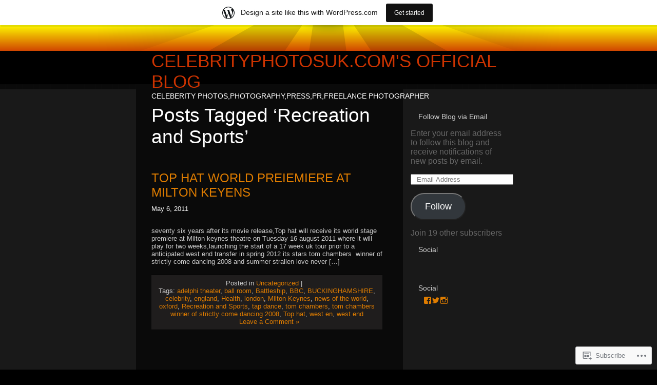

--- FILE ---
content_type: text/html; charset=UTF-8
request_url: https://jordanphotos.wordpress.com/tag/recreation-and-sports/
body_size: 20198
content:
<!DOCTYPE html PUBLIC "-//W3C//DTD XHTML 1.0 Transitional//EN" "http://www.w3.org/TR/xhtml1/DTD/xhtml1-transitional.dtd">
<html xmlns="http://www.w3.org/1999/xhtml" lang="en">
<head profile="http://gmpg.org/xfn/11">

	<meta http-equiv="Content-Type" content="text/html; charset=UTF-8" />

	<title>Recreation and Sports | Celebrityphotosuk.com&#039;s Official  Blog</title>

	<link rel="stylesheet" href="https://s0.wp.com/wp-content/themes/pub/sunburn/style.css?m=1741693343i" type="text/css" media="screen" />
	<link rel="pingback" href="https://jordanphotos.wordpress.com/xmlrpc.php" />

	<style type="text/css"> @import url("https://s0.wp.com/wp-content/themes/pub/sunburn/style.css?m=1741693343i"); </style>
	<!--[if gte IE 6]> 	<link rel="stylesheet" href="https://s0.wp.com/wp-content/themes/pub/sunburn/ie.css?m=1220914719i" type="text/css" media="screen" /> <![endif]-->
	<meta name='robots' content='max-image-preview:large' />
<link rel='dns-prefetch' href='//s0.wp.com' />
<link rel="alternate" type="application/rss+xml" title="Celebrityphotosuk.com&#039;s Official  Blog &raquo; Feed" href="https://jordanphotos.wordpress.com/feed/" />
<link rel="alternate" type="application/rss+xml" title="Celebrityphotosuk.com&#039;s Official  Blog &raquo; Comments Feed" href="https://jordanphotos.wordpress.com/comments/feed/" />
<link rel="alternate" type="application/rss+xml" title="Celebrityphotosuk.com&#039;s Official  Blog &raquo; Recreation and Sports Tag Feed" href="https://jordanphotos.wordpress.com/tag/recreation-and-sports/feed/" />
	<script type="text/javascript">
		/* <![CDATA[ */
		function addLoadEvent(func) {
			var oldonload = window.onload;
			if (typeof window.onload != 'function') {
				window.onload = func;
			} else {
				window.onload = function () {
					oldonload();
					func();
				}
			}
		}
		/* ]]> */
	</script>
	<link crossorigin='anonymous' rel='stylesheet' id='all-css-0-1' href='/wp-content/blog-plugins/marketing-bar/css/marketing-bar.css?m=1761640963i&cssminify=yes' type='text/css' media='all' />
<style id='wp-emoji-styles-inline-css'>

	img.wp-smiley, img.emoji {
		display: inline !important;
		border: none !important;
		box-shadow: none !important;
		height: 1em !important;
		width: 1em !important;
		margin: 0 0.07em !important;
		vertical-align: -0.1em !important;
		background: none !important;
		padding: 0 !important;
	}
/*# sourceURL=wp-emoji-styles-inline-css */
</style>
<link crossorigin='anonymous' rel='stylesheet' id='all-css-2-1' href='/wp-content/plugins/gutenberg-core/v22.2.0/build/styles/block-library/style.css?m=1764855221i&cssminify=yes' type='text/css' media='all' />
<style id='wp-block-library-inline-css'>
.has-text-align-justify {
	text-align:justify;
}
.has-text-align-justify{text-align:justify;}

/*# sourceURL=wp-block-library-inline-css */
</style><style id='global-styles-inline-css'>
:root{--wp--preset--aspect-ratio--square: 1;--wp--preset--aspect-ratio--4-3: 4/3;--wp--preset--aspect-ratio--3-4: 3/4;--wp--preset--aspect-ratio--3-2: 3/2;--wp--preset--aspect-ratio--2-3: 2/3;--wp--preset--aspect-ratio--16-9: 16/9;--wp--preset--aspect-ratio--9-16: 9/16;--wp--preset--color--black: #000000;--wp--preset--color--cyan-bluish-gray: #abb8c3;--wp--preset--color--white: #ffffff;--wp--preset--color--pale-pink: #f78da7;--wp--preset--color--vivid-red: #cf2e2e;--wp--preset--color--luminous-vivid-orange: #ff6900;--wp--preset--color--luminous-vivid-amber: #fcb900;--wp--preset--color--light-green-cyan: #7bdcb5;--wp--preset--color--vivid-green-cyan: #00d084;--wp--preset--color--pale-cyan-blue: #8ed1fc;--wp--preset--color--vivid-cyan-blue: #0693e3;--wp--preset--color--vivid-purple: #9b51e0;--wp--preset--gradient--vivid-cyan-blue-to-vivid-purple: linear-gradient(135deg,rgb(6,147,227) 0%,rgb(155,81,224) 100%);--wp--preset--gradient--light-green-cyan-to-vivid-green-cyan: linear-gradient(135deg,rgb(122,220,180) 0%,rgb(0,208,130) 100%);--wp--preset--gradient--luminous-vivid-amber-to-luminous-vivid-orange: linear-gradient(135deg,rgb(252,185,0) 0%,rgb(255,105,0) 100%);--wp--preset--gradient--luminous-vivid-orange-to-vivid-red: linear-gradient(135deg,rgb(255,105,0) 0%,rgb(207,46,46) 100%);--wp--preset--gradient--very-light-gray-to-cyan-bluish-gray: linear-gradient(135deg,rgb(238,238,238) 0%,rgb(169,184,195) 100%);--wp--preset--gradient--cool-to-warm-spectrum: linear-gradient(135deg,rgb(74,234,220) 0%,rgb(151,120,209) 20%,rgb(207,42,186) 40%,rgb(238,44,130) 60%,rgb(251,105,98) 80%,rgb(254,248,76) 100%);--wp--preset--gradient--blush-light-purple: linear-gradient(135deg,rgb(255,206,236) 0%,rgb(152,150,240) 100%);--wp--preset--gradient--blush-bordeaux: linear-gradient(135deg,rgb(254,205,165) 0%,rgb(254,45,45) 50%,rgb(107,0,62) 100%);--wp--preset--gradient--luminous-dusk: linear-gradient(135deg,rgb(255,203,112) 0%,rgb(199,81,192) 50%,rgb(65,88,208) 100%);--wp--preset--gradient--pale-ocean: linear-gradient(135deg,rgb(255,245,203) 0%,rgb(182,227,212) 50%,rgb(51,167,181) 100%);--wp--preset--gradient--electric-grass: linear-gradient(135deg,rgb(202,248,128) 0%,rgb(113,206,126) 100%);--wp--preset--gradient--midnight: linear-gradient(135deg,rgb(2,3,129) 0%,rgb(40,116,252) 100%);--wp--preset--font-size--small: 13px;--wp--preset--font-size--medium: 20px;--wp--preset--font-size--large: 36px;--wp--preset--font-size--x-large: 42px;--wp--preset--font-family--albert-sans: 'Albert Sans', sans-serif;--wp--preset--font-family--alegreya: Alegreya, serif;--wp--preset--font-family--arvo: Arvo, serif;--wp--preset--font-family--bodoni-moda: 'Bodoni Moda', serif;--wp--preset--font-family--bricolage-grotesque: 'Bricolage Grotesque', sans-serif;--wp--preset--font-family--cabin: Cabin, sans-serif;--wp--preset--font-family--chivo: Chivo, sans-serif;--wp--preset--font-family--commissioner: Commissioner, sans-serif;--wp--preset--font-family--cormorant: Cormorant, serif;--wp--preset--font-family--courier-prime: 'Courier Prime', monospace;--wp--preset--font-family--crimson-pro: 'Crimson Pro', serif;--wp--preset--font-family--dm-mono: 'DM Mono', monospace;--wp--preset--font-family--dm-sans: 'DM Sans', sans-serif;--wp--preset--font-family--dm-serif-display: 'DM Serif Display', serif;--wp--preset--font-family--domine: Domine, serif;--wp--preset--font-family--eb-garamond: 'EB Garamond', serif;--wp--preset--font-family--epilogue: Epilogue, sans-serif;--wp--preset--font-family--fahkwang: Fahkwang, sans-serif;--wp--preset--font-family--figtree: Figtree, sans-serif;--wp--preset--font-family--fira-sans: 'Fira Sans', sans-serif;--wp--preset--font-family--fjalla-one: 'Fjalla One', sans-serif;--wp--preset--font-family--fraunces: Fraunces, serif;--wp--preset--font-family--gabarito: Gabarito, system-ui;--wp--preset--font-family--ibm-plex-mono: 'IBM Plex Mono', monospace;--wp--preset--font-family--ibm-plex-sans: 'IBM Plex Sans', sans-serif;--wp--preset--font-family--ibarra-real-nova: 'Ibarra Real Nova', serif;--wp--preset--font-family--instrument-serif: 'Instrument Serif', serif;--wp--preset--font-family--inter: Inter, sans-serif;--wp--preset--font-family--josefin-sans: 'Josefin Sans', sans-serif;--wp--preset--font-family--jost: Jost, sans-serif;--wp--preset--font-family--libre-baskerville: 'Libre Baskerville', serif;--wp--preset--font-family--libre-franklin: 'Libre Franklin', sans-serif;--wp--preset--font-family--literata: Literata, serif;--wp--preset--font-family--lora: Lora, serif;--wp--preset--font-family--merriweather: Merriweather, serif;--wp--preset--font-family--montserrat: Montserrat, sans-serif;--wp--preset--font-family--newsreader: Newsreader, serif;--wp--preset--font-family--noto-sans-mono: 'Noto Sans Mono', sans-serif;--wp--preset--font-family--nunito: Nunito, sans-serif;--wp--preset--font-family--open-sans: 'Open Sans', sans-serif;--wp--preset--font-family--overpass: Overpass, sans-serif;--wp--preset--font-family--pt-serif: 'PT Serif', serif;--wp--preset--font-family--petrona: Petrona, serif;--wp--preset--font-family--piazzolla: Piazzolla, serif;--wp--preset--font-family--playfair-display: 'Playfair Display', serif;--wp--preset--font-family--plus-jakarta-sans: 'Plus Jakarta Sans', sans-serif;--wp--preset--font-family--poppins: Poppins, sans-serif;--wp--preset--font-family--raleway: Raleway, sans-serif;--wp--preset--font-family--roboto: Roboto, sans-serif;--wp--preset--font-family--roboto-slab: 'Roboto Slab', serif;--wp--preset--font-family--rubik: Rubik, sans-serif;--wp--preset--font-family--rufina: Rufina, serif;--wp--preset--font-family--sora: Sora, sans-serif;--wp--preset--font-family--source-sans-3: 'Source Sans 3', sans-serif;--wp--preset--font-family--source-serif-4: 'Source Serif 4', serif;--wp--preset--font-family--space-mono: 'Space Mono', monospace;--wp--preset--font-family--syne: Syne, sans-serif;--wp--preset--font-family--texturina: Texturina, serif;--wp--preset--font-family--urbanist: Urbanist, sans-serif;--wp--preset--font-family--work-sans: 'Work Sans', sans-serif;--wp--preset--spacing--20: 0.44rem;--wp--preset--spacing--30: 0.67rem;--wp--preset--spacing--40: 1rem;--wp--preset--spacing--50: 1.5rem;--wp--preset--spacing--60: 2.25rem;--wp--preset--spacing--70: 3.38rem;--wp--preset--spacing--80: 5.06rem;--wp--preset--shadow--natural: 6px 6px 9px rgba(0, 0, 0, 0.2);--wp--preset--shadow--deep: 12px 12px 50px rgba(0, 0, 0, 0.4);--wp--preset--shadow--sharp: 6px 6px 0px rgba(0, 0, 0, 0.2);--wp--preset--shadow--outlined: 6px 6px 0px -3px rgb(255, 255, 255), 6px 6px rgb(0, 0, 0);--wp--preset--shadow--crisp: 6px 6px 0px rgb(0, 0, 0);}:where(.is-layout-flex){gap: 0.5em;}:where(.is-layout-grid){gap: 0.5em;}body .is-layout-flex{display: flex;}.is-layout-flex{flex-wrap: wrap;align-items: center;}.is-layout-flex > :is(*, div){margin: 0;}body .is-layout-grid{display: grid;}.is-layout-grid > :is(*, div){margin: 0;}:where(.wp-block-columns.is-layout-flex){gap: 2em;}:where(.wp-block-columns.is-layout-grid){gap: 2em;}:where(.wp-block-post-template.is-layout-flex){gap: 1.25em;}:where(.wp-block-post-template.is-layout-grid){gap: 1.25em;}.has-black-color{color: var(--wp--preset--color--black) !important;}.has-cyan-bluish-gray-color{color: var(--wp--preset--color--cyan-bluish-gray) !important;}.has-white-color{color: var(--wp--preset--color--white) !important;}.has-pale-pink-color{color: var(--wp--preset--color--pale-pink) !important;}.has-vivid-red-color{color: var(--wp--preset--color--vivid-red) !important;}.has-luminous-vivid-orange-color{color: var(--wp--preset--color--luminous-vivid-orange) !important;}.has-luminous-vivid-amber-color{color: var(--wp--preset--color--luminous-vivid-amber) !important;}.has-light-green-cyan-color{color: var(--wp--preset--color--light-green-cyan) !important;}.has-vivid-green-cyan-color{color: var(--wp--preset--color--vivid-green-cyan) !important;}.has-pale-cyan-blue-color{color: var(--wp--preset--color--pale-cyan-blue) !important;}.has-vivid-cyan-blue-color{color: var(--wp--preset--color--vivid-cyan-blue) !important;}.has-vivid-purple-color{color: var(--wp--preset--color--vivid-purple) !important;}.has-black-background-color{background-color: var(--wp--preset--color--black) !important;}.has-cyan-bluish-gray-background-color{background-color: var(--wp--preset--color--cyan-bluish-gray) !important;}.has-white-background-color{background-color: var(--wp--preset--color--white) !important;}.has-pale-pink-background-color{background-color: var(--wp--preset--color--pale-pink) !important;}.has-vivid-red-background-color{background-color: var(--wp--preset--color--vivid-red) !important;}.has-luminous-vivid-orange-background-color{background-color: var(--wp--preset--color--luminous-vivid-orange) !important;}.has-luminous-vivid-amber-background-color{background-color: var(--wp--preset--color--luminous-vivid-amber) !important;}.has-light-green-cyan-background-color{background-color: var(--wp--preset--color--light-green-cyan) !important;}.has-vivid-green-cyan-background-color{background-color: var(--wp--preset--color--vivid-green-cyan) !important;}.has-pale-cyan-blue-background-color{background-color: var(--wp--preset--color--pale-cyan-blue) !important;}.has-vivid-cyan-blue-background-color{background-color: var(--wp--preset--color--vivid-cyan-blue) !important;}.has-vivid-purple-background-color{background-color: var(--wp--preset--color--vivid-purple) !important;}.has-black-border-color{border-color: var(--wp--preset--color--black) !important;}.has-cyan-bluish-gray-border-color{border-color: var(--wp--preset--color--cyan-bluish-gray) !important;}.has-white-border-color{border-color: var(--wp--preset--color--white) !important;}.has-pale-pink-border-color{border-color: var(--wp--preset--color--pale-pink) !important;}.has-vivid-red-border-color{border-color: var(--wp--preset--color--vivid-red) !important;}.has-luminous-vivid-orange-border-color{border-color: var(--wp--preset--color--luminous-vivid-orange) !important;}.has-luminous-vivid-amber-border-color{border-color: var(--wp--preset--color--luminous-vivid-amber) !important;}.has-light-green-cyan-border-color{border-color: var(--wp--preset--color--light-green-cyan) !important;}.has-vivid-green-cyan-border-color{border-color: var(--wp--preset--color--vivid-green-cyan) !important;}.has-pale-cyan-blue-border-color{border-color: var(--wp--preset--color--pale-cyan-blue) !important;}.has-vivid-cyan-blue-border-color{border-color: var(--wp--preset--color--vivid-cyan-blue) !important;}.has-vivid-purple-border-color{border-color: var(--wp--preset--color--vivid-purple) !important;}.has-vivid-cyan-blue-to-vivid-purple-gradient-background{background: var(--wp--preset--gradient--vivid-cyan-blue-to-vivid-purple) !important;}.has-light-green-cyan-to-vivid-green-cyan-gradient-background{background: var(--wp--preset--gradient--light-green-cyan-to-vivid-green-cyan) !important;}.has-luminous-vivid-amber-to-luminous-vivid-orange-gradient-background{background: var(--wp--preset--gradient--luminous-vivid-amber-to-luminous-vivid-orange) !important;}.has-luminous-vivid-orange-to-vivid-red-gradient-background{background: var(--wp--preset--gradient--luminous-vivid-orange-to-vivid-red) !important;}.has-very-light-gray-to-cyan-bluish-gray-gradient-background{background: var(--wp--preset--gradient--very-light-gray-to-cyan-bluish-gray) !important;}.has-cool-to-warm-spectrum-gradient-background{background: var(--wp--preset--gradient--cool-to-warm-spectrum) !important;}.has-blush-light-purple-gradient-background{background: var(--wp--preset--gradient--blush-light-purple) !important;}.has-blush-bordeaux-gradient-background{background: var(--wp--preset--gradient--blush-bordeaux) !important;}.has-luminous-dusk-gradient-background{background: var(--wp--preset--gradient--luminous-dusk) !important;}.has-pale-ocean-gradient-background{background: var(--wp--preset--gradient--pale-ocean) !important;}.has-electric-grass-gradient-background{background: var(--wp--preset--gradient--electric-grass) !important;}.has-midnight-gradient-background{background: var(--wp--preset--gradient--midnight) !important;}.has-small-font-size{font-size: var(--wp--preset--font-size--small) !important;}.has-medium-font-size{font-size: var(--wp--preset--font-size--medium) !important;}.has-large-font-size{font-size: var(--wp--preset--font-size--large) !important;}.has-x-large-font-size{font-size: var(--wp--preset--font-size--x-large) !important;}.has-albert-sans-font-family{font-family: var(--wp--preset--font-family--albert-sans) !important;}.has-alegreya-font-family{font-family: var(--wp--preset--font-family--alegreya) !important;}.has-arvo-font-family{font-family: var(--wp--preset--font-family--arvo) !important;}.has-bodoni-moda-font-family{font-family: var(--wp--preset--font-family--bodoni-moda) !important;}.has-bricolage-grotesque-font-family{font-family: var(--wp--preset--font-family--bricolage-grotesque) !important;}.has-cabin-font-family{font-family: var(--wp--preset--font-family--cabin) !important;}.has-chivo-font-family{font-family: var(--wp--preset--font-family--chivo) !important;}.has-commissioner-font-family{font-family: var(--wp--preset--font-family--commissioner) !important;}.has-cormorant-font-family{font-family: var(--wp--preset--font-family--cormorant) !important;}.has-courier-prime-font-family{font-family: var(--wp--preset--font-family--courier-prime) !important;}.has-crimson-pro-font-family{font-family: var(--wp--preset--font-family--crimson-pro) !important;}.has-dm-mono-font-family{font-family: var(--wp--preset--font-family--dm-mono) !important;}.has-dm-sans-font-family{font-family: var(--wp--preset--font-family--dm-sans) !important;}.has-dm-serif-display-font-family{font-family: var(--wp--preset--font-family--dm-serif-display) !important;}.has-domine-font-family{font-family: var(--wp--preset--font-family--domine) !important;}.has-eb-garamond-font-family{font-family: var(--wp--preset--font-family--eb-garamond) !important;}.has-epilogue-font-family{font-family: var(--wp--preset--font-family--epilogue) !important;}.has-fahkwang-font-family{font-family: var(--wp--preset--font-family--fahkwang) !important;}.has-figtree-font-family{font-family: var(--wp--preset--font-family--figtree) !important;}.has-fira-sans-font-family{font-family: var(--wp--preset--font-family--fira-sans) !important;}.has-fjalla-one-font-family{font-family: var(--wp--preset--font-family--fjalla-one) !important;}.has-fraunces-font-family{font-family: var(--wp--preset--font-family--fraunces) !important;}.has-gabarito-font-family{font-family: var(--wp--preset--font-family--gabarito) !important;}.has-ibm-plex-mono-font-family{font-family: var(--wp--preset--font-family--ibm-plex-mono) !important;}.has-ibm-plex-sans-font-family{font-family: var(--wp--preset--font-family--ibm-plex-sans) !important;}.has-ibarra-real-nova-font-family{font-family: var(--wp--preset--font-family--ibarra-real-nova) !important;}.has-instrument-serif-font-family{font-family: var(--wp--preset--font-family--instrument-serif) !important;}.has-inter-font-family{font-family: var(--wp--preset--font-family--inter) !important;}.has-josefin-sans-font-family{font-family: var(--wp--preset--font-family--josefin-sans) !important;}.has-jost-font-family{font-family: var(--wp--preset--font-family--jost) !important;}.has-libre-baskerville-font-family{font-family: var(--wp--preset--font-family--libre-baskerville) !important;}.has-libre-franklin-font-family{font-family: var(--wp--preset--font-family--libre-franklin) !important;}.has-literata-font-family{font-family: var(--wp--preset--font-family--literata) !important;}.has-lora-font-family{font-family: var(--wp--preset--font-family--lora) !important;}.has-merriweather-font-family{font-family: var(--wp--preset--font-family--merriweather) !important;}.has-montserrat-font-family{font-family: var(--wp--preset--font-family--montserrat) !important;}.has-newsreader-font-family{font-family: var(--wp--preset--font-family--newsreader) !important;}.has-noto-sans-mono-font-family{font-family: var(--wp--preset--font-family--noto-sans-mono) !important;}.has-nunito-font-family{font-family: var(--wp--preset--font-family--nunito) !important;}.has-open-sans-font-family{font-family: var(--wp--preset--font-family--open-sans) !important;}.has-overpass-font-family{font-family: var(--wp--preset--font-family--overpass) !important;}.has-pt-serif-font-family{font-family: var(--wp--preset--font-family--pt-serif) !important;}.has-petrona-font-family{font-family: var(--wp--preset--font-family--petrona) !important;}.has-piazzolla-font-family{font-family: var(--wp--preset--font-family--piazzolla) !important;}.has-playfair-display-font-family{font-family: var(--wp--preset--font-family--playfair-display) !important;}.has-plus-jakarta-sans-font-family{font-family: var(--wp--preset--font-family--plus-jakarta-sans) !important;}.has-poppins-font-family{font-family: var(--wp--preset--font-family--poppins) !important;}.has-raleway-font-family{font-family: var(--wp--preset--font-family--raleway) !important;}.has-roboto-font-family{font-family: var(--wp--preset--font-family--roboto) !important;}.has-roboto-slab-font-family{font-family: var(--wp--preset--font-family--roboto-slab) !important;}.has-rubik-font-family{font-family: var(--wp--preset--font-family--rubik) !important;}.has-rufina-font-family{font-family: var(--wp--preset--font-family--rufina) !important;}.has-sora-font-family{font-family: var(--wp--preset--font-family--sora) !important;}.has-source-sans-3-font-family{font-family: var(--wp--preset--font-family--source-sans-3) !important;}.has-source-serif-4-font-family{font-family: var(--wp--preset--font-family--source-serif-4) !important;}.has-space-mono-font-family{font-family: var(--wp--preset--font-family--space-mono) !important;}.has-syne-font-family{font-family: var(--wp--preset--font-family--syne) !important;}.has-texturina-font-family{font-family: var(--wp--preset--font-family--texturina) !important;}.has-urbanist-font-family{font-family: var(--wp--preset--font-family--urbanist) !important;}.has-work-sans-font-family{font-family: var(--wp--preset--font-family--work-sans) !important;}
/*# sourceURL=global-styles-inline-css */
</style>

<style id='classic-theme-styles-inline-css'>
/*! This file is auto-generated */
.wp-block-button__link{color:#fff;background-color:#32373c;border-radius:9999px;box-shadow:none;text-decoration:none;padding:calc(.667em + 2px) calc(1.333em + 2px);font-size:1.125em}.wp-block-file__button{background:#32373c;color:#fff;text-decoration:none}
/*# sourceURL=/wp-includes/css/classic-themes.min.css */
</style>
<link crossorigin='anonymous' rel='stylesheet' id='all-css-4-1' href='/_static/??-eJx9jEEOAiEQBD/kQECjeDC+ZWEnijIwYWA3/l72op689KFTVXplCCU3zE1z6reYRYfiUwlP0VYZpwxIJE4IFRd10HOU9iFA2iuhCiI7/ROiDt9WxfETT20jCOc4YUIa2D9t5eGA91xRBMZS7ATtPkTZvCtdzNEZt7f2fHq8Afl7R7w=&cssminify=yes' type='text/css' media='all' />
<style id='jetpack_facebook_likebox-inline-css'>
.widget_facebook_likebox {
	overflow: hidden;
}

/*# sourceURL=/wp-content/mu-plugins/jetpack-plugin/sun/modules/widgets/facebook-likebox/style.css */
</style>
<link crossorigin='anonymous' rel='stylesheet' id='all-css-6-1' href='/_static/??-eJzTLy/QTc7PK0nNK9HPLdUtyClNz8wr1i9KTcrJTwcy0/WTi5G5ekCujj52Temp+bo5+cmJJZn5eSgc3bScxMwikFb7XFtDE1NLExMLc0OTLACohS2q&cssminify=yes' type='text/css' media='all' />
<style id='jetpack-global-styles-frontend-style-inline-css'>
:root { --font-headings: unset; --font-base: unset; --font-headings-default: -apple-system,BlinkMacSystemFont,"Segoe UI",Roboto,Oxygen-Sans,Ubuntu,Cantarell,"Helvetica Neue",sans-serif; --font-base-default: -apple-system,BlinkMacSystemFont,"Segoe UI",Roboto,Oxygen-Sans,Ubuntu,Cantarell,"Helvetica Neue",sans-serif;}
/*# sourceURL=jetpack-global-styles-frontend-style-inline-css */
</style>
<link crossorigin='anonymous' rel='stylesheet' id='all-css-8-1' href='/wp-content/themes/h4/global.css?m=1420737423i&cssminify=yes' type='text/css' media='all' />
<script type="text/javascript" id="wpcom-actionbar-placeholder-js-extra">
/* <![CDATA[ */
var actionbardata = {"siteID":"13134482","postID":"0","siteURL":"https://jordanphotos.wordpress.com","xhrURL":"https://jordanphotos.wordpress.com/wp-admin/admin-ajax.php","nonce":"2a7f83fc7a","isLoggedIn":"","statusMessage":"","subsEmailDefault":"instantly","proxyScriptUrl":"https://s0.wp.com/wp-content/js/wpcom-proxy-request.js?m=1513050504i&amp;ver=20211021","i18n":{"followedText":"New posts from this site will now appear in your \u003Ca href=\"https://wordpress.com/reader\"\u003EReader\u003C/a\u003E","foldBar":"Collapse this bar","unfoldBar":"Expand this bar","shortLinkCopied":"Shortlink copied to clipboard."}};
//# sourceURL=wpcom-actionbar-placeholder-js-extra
/* ]]> */
</script>
<script type="text/javascript" id="jetpack-mu-wpcom-settings-js-before">
/* <![CDATA[ */
var JETPACK_MU_WPCOM_SETTINGS = {"assetsUrl":"https://s0.wp.com/wp-content/mu-plugins/jetpack-mu-wpcom-plugin/sun/jetpack_vendor/automattic/jetpack-mu-wpcom/src/build/"};
//# sourceURL=jetpack-mu-wpcom-settings-js-before
/* ]]> */
</script>
<script crossorigin='anonymous' type='text/javascript'  src='/wp-content/js/rlt-proxy.js?m=1720530689i'></script>
<script type="text/javascript" id="rlt-proxy-js-after">
/* <![CDATA[ */
	rltInitialize( {"token":null,"iframeOrigins":["https:\/\/widgets.wp.com"]} );
//# sourceURL=rlt-proxy-js-after
/* ]]> */
</script>
<link rel="EditURI" type="application/rsd+xml" title="RSD" href="https://jordanphotos.wordpress.com/xmlrpc.php?rsd" />
<meta name="generator" content="WordPress.com" />

<!-- Jetpack Open Graph Tags -->
<meta property="og:type" content="website" />
<meta property="og:title" content="Recreation and Sports &#8211; Celebrityphotosuk.com&#039;s Official  Blog" />
<meta property="og:url" content="https://jordanphotos.wordpress.com/tag/recreation-and-sports/" />
<meta property="og:site_name" content="Celebrityphotosuk.com&#039;s Official  Blog" />
<meta property="og:image" content="https://jordanphotos.wordpress.com/wp-content/uploads/2017/10/cropped-vf1_8491-copy.jpg?w=200" />
<meta property="og:image:width" content="200" />
<meta property="og:image:height" content="200" />
<meta property="og:image:alt" content="" />
<meta property="og:locale" content="en_US" />
<meta property="fb:app_id" content="249643311490" />

<!-- End Jetpack Open Graph Tags -->
<link rel='openid.server' href='https://jordanphotos.wordpress.com/?openidserver=1' />
<link rel='openid.delegate' href='https://jordanphotos.wordpress.com/' />
<link rel="search" type="application/opensearchdescription+xml" href="https://jordanphotos.wordpress.com/osd.xml" title="Celebrityphotosuk.com&#039;s Official  Blog" />
<link rel="search" type="application/opensearchdescription+xml" href="https://s1.wp.com/opensearch.xml" title="WordPress.com" />
		<style id="wpcom-hotfix-masterbar-style">
			@media screen and (min-width: 783px) {
				#wpadminbar .quicklinks li#wp-admin-bar-my-account.with-avatar > a img {
					margin-top: 5px;
				}
			}
		</style>
		<meta name="description" content="Posts about Recreation and Sports written by celebrityphotosuk.com" />
<link rel="icon" href="https://jordanphotos.wordpress.com/wp-content/uploads/2017/10/cropped-vf1_8491-copy.jpg?w=32" sizes="32x32" />
<link rel="icon" href="https://jordanphotos.wordpress.com/wp-content/uploads/2017/10/cropped-vf1_8491-copy.jpg?w=192" sizes="192x192" />
<link rel="apple-touch-icon" href="https://jordanphotos.wordpress.com/wp-content/uploads/2017/10/cropped-vf1_8491-copy.jpg?w=180" />
<meta name="msapplication-TileImage" content="https://jordanphotos.wordpress.com/wp-content/uploads/2017/10/cropped-vf1_8491-copy.jpg?w=270" />
<link crossorigin='anonymous' rel='stylesheet' id='all-css-0-3' href='/_static/??-eJydj8sKwjAQRX/IdKgP1IX4KZJOhjJtXmQSgn9vS1UQXGh3cy6Xwx2oUWHwmXwGV1S0pWcvMFCOGscngxQPN/YInQ04CkjlSKlBkQ38LHDBFEsCqFMoQvbdeQV/+pZBha2ZsBNMHDOHqftBjWO/RtyTp8Q4+76eK5+vbHrK08aArK1yZFirxS35bmnWXt2lPR5251O7b7fDAzi1nrA=&cssminify=yes' type='text/css' media='all' />
</head>
<body class="archive tag tag-recreation-and-sports tag-335652 wp-theme-pubsunburn customizer-styles-applied jetpack-reblog-enabled has-marketing-bar has-marketing-bar-theme-sunburn">

	<div id="bg_maker">
	
		<div id="wrapper">

			<div id="header_sun"></div>

			<div id="header_text">
				<h1><a href="https://jordanphotos.wordpress.com/">Celebrityphotosuk.com&#039;s Official  Blog</a><br />
				<span class="description">CELEBERITY PHOTOS,PHOTOGRAPHY,PRESS,PR,FREELANCE PHOTOGRAPHER</span></h1>
			</div>

	<div id="content" class="sanda">

		
						<h2 class="pagetitle">Posts Tagged &lsquo;<span>Recreation and Sports</span>&rsquo;</h2>

 	  	

		<div class="navigation">
			<div class="alignleft"></div>
			<div class="alignright"></div>
		</div>

				<div class="post-3388 post type-post status-publish format-standard hentry category-uncategorized tag-adelphi-theater tag-ball-room tag-battleship tag-bbc tag-buckinghamshire tag-celebrity tag-england tag-health tag-london tag-milton-keynes tag-news-of-the-world tag-oxford tag-recreation-and-sports tag-tap-dance tag-tom-chambers tag-tom-chambers-winner-of-strictly-come-dancing-2008 tag-top-hat tag-west-en tag-west-end">
				<h3 id="post-3388"><a href="https://jordanphotos.wordpress.com/2011/05/06/top-hat-world-preiemiere-at-milton-keyens/" rel="bookmark">TOP HAT WORLD PREIEMIERE AT MILTON&nbsp;KEYENS</a></h3>
				<small>May 6, 2011</small>

				<div class="entry">
					<div class="cs-rating pd-rating" id="pd_rating_holder_1860543_post_3388"></div><br/><p>seventy six years after its movie release,Top hat will receive its world stage premiere at Milton keynes theatre on Tuesday 16 august 2011 where it will play for two weeks,launching the start of a 17 week uk tour prior to a anticipated west end transfer in spring 2012 its stars tom chambers  winner of strictly come dancing 2008 and summer strallen love never [&hellip;]</p>
				</div>

				<p class="postmetadata">
					Posted in <a href="https://jordanphotos.wordpress.com/category/uncategorized/" rel="category tag">Uncategorized</a>&nbsp;|&nbsp;
					&nbsp;
					<br />
					Tags: <a href="https://jordanphotos.wordpress.com/tag/adelphi-theater/" rel="tag">adelphi theater</a>, <a href="https://jordanphotos.wordpress.com/tag/ball-room/" rel="tag">ball room</a>, <a href="https://jordanphotos.wordpress.com/tag/battleship/" rel="tag">Battleship</a>, <a href="https://jordanphotos.wordpress.com/tag/bbc/" rel="tag">BBC</a>, <a href="https://jordanphotos.wordpress.com/tag/buckinghamshire/" rel="tag">BUCKINGHAMSHIRE</a>, <a href="https://jordanphotos.wordpress.com/tag/celebrity/" rel="tag">celebrity</a>, <a href="https://jordanphotos.wordpress.com/tag/england/" rel="tag">england</a>, <a href="https://jordanphotos.wordpress.com/tag/health/" rel="tag">Health</a>, <a href="https://jordanphotos.wordpress.com/tag/london/" rel="tag">london</a>, <a href="https://jordanphotos.wordpress.com/tag/milton-keynes/" rel="tag">Milton Keynes</a>, <a href="https://jordanphotos.wordpress.com/tag/news-of-the-world/" rel="tag">news of the world</a>, <a href="https://jordanphotos.wordpress.com/tag/oxford/" rel="tag">oxford</a>, <a href="https://jordanphotos.wordpress.com/tag/recreation-and-sports/" rel="tag">Recreation and Sports</a>, <a href="https://jordanphotos.wordpress.com/tag/tap-dance/" rel="tag">tap dance</a>, <a href="https://jordanphotos.wordpress.com/tag/tom-chambers/" rel="tag">tom chambers</a>, <a href="https://jordanphotos.wordpress.com/tag/tom-chambers-winner-of-strictly-come-dancing-2008/" rel="tag">tom chambers winner of strictly come dancing 2008</a>, <a href="https://jordanphotos.wordpress.com/tag/top-hat/" rel="tag">Top hat</a>, <a href="https://jordanphotos.wordpress.com/tag/west-en/" rel="tag">west en</a>, <a href="https://jordanphotos.wordpress.com/tag/west-end/" rel="tag">west end</a><br />&nbsp;
					<a href="https://jordanphotos.wordpress.com/2011/05/06/top-hat-world-preiemiere-at-milton-keyens/#respond">Leave a Comment &#187;</a>				</p>
			</div>

				<div class="post-3312 post type-post status-publish format-standard hentry category-uncategorized tag-17th-century tag-choristers tag-emergency-service tag-england tag-facebook tag-hymns tag-jack-london tag-jumping-off-the-bridge tag-leptospirosis tag-magdalen-bridge tag-magdalen-college tag-may-day-morning tag-morris-dancers tag-oxford tag-oxford-brooks tag-oxford-city-council tag-oxford-playhouse tag-oxford-students tag-oxfordshire tag-page-three tag-radcliffe-camera tag-recreation-and-sports tag-shopping-cart tag-st-johns tag-stripped-off tag-student tag-students tag-sun tag-swimming tag-topless tag-twitter tag-weils-disease tag-wet-t-shirt">
				<h3 id="post-3312"><a href="https://jordanphotos.wordpress.com/2011/05/01/3312/" rel="bookmark">MAY DAY MORNING&nbsp;OXFORD</a></h3>
				<small>May 1, 2011</small>

				<div class="entry">
					<div class="cs-rating pd-rating" id="pd_rating_holder_1860543_post_3312"></div><br/><p>today was a really early start 3am (i must me nuts) i made my way to  Magdalen Bridge Oxford with about 7000 other people  to hear choristers sing hymns at dawn from the tower at Magdalen College,over the years some of Oxford students  have got very drunk aand jumped off  the bridge The tradition dates from the 17th Century.the only thing is in the [&hellip;]</p>
				</div>

				<p class="postmetadata">
					Posted in <a href="https://jordanphotos.wordpress.com/category/uncategorized/" rel="category tag">Uncategorized</a>&nbsp;|&nbsp;
					&nbsp;
					<br />
					Tags: <a href="https://jordanphotos.wordpress.com/tag/17th-century/" rel="tag">17th century</a>, <a href="https://jordanphotos.wordpress.com/tag/choristers/" rel="tag">choristers</a>, <a href="https://jordanphotos.wordpress.com/tag/emergency-service/" rel="tag">Emergency service</a>, <a href="https://jordanphotos.wordpress.com/tag/england/" rel="tag">england</a>, <a href="https://jordanphotos.wordpress.com/tag/facebook/" rel="tag">FACEBOOK</a>, <a href="https://jordanphotos.wordpress.com/tag/hymns/" rel="tag">hymns</a>, <a href="https://jordanphotos.wordpress.com/tag/jack-london/" rel="tag">Jack London</a>, <a href="https://jordanphotos.wordpress.com/tag/jumping-off-the-bridge/" rel="tag">jumping off the bridge</a>, <a href="https://jordanphotos.wordpress.com/tag/leptospirosis/" rel="tag">Leptospirosis</a>, <a href="https://jordanphotos.wordpress.com/tag/magdalen-bridge/" rel="tag">Magdalen Bridge</a>, <a href="https://jordanphotos.wordpress.com/tag/magdalen-college/" rel="tag">Magdalen College</a>, <a href="https://jordanphotos.wordpress.com/tag/may-day-morning/" rel="tag">may day morning</a>, <a href="https://jordanphotos.wordpress.com/tag/morris-dancers/" rel="tag">morris dancers</a>, <a href="https://jordanphotos.wordpress.com/tag/oxford/" rel="tag">oxford</a>, <a href="https://jordanphotos.wordpress.com/tag/oxford-brooks/" rel="tag">oxford brooks</a>, <a href="https://jordanphotos.wordpress.com/tag/oxford-city-council/" rel="tag">Oxford City Council</a>, <a href="https://jordanphotos.wordpress.com/tag/oxford-playhouse/" rel="tag">Oxford Playhouse</a>, <a href="https://jordanphotos.wordpress.com/tag/oxford-students/" rel="tag">oxford students</a>, <a href="https://jordanphotos.wordpress.com/tag/oxfordshire/" rel="tag">oxfordshire</a>, <a href="https://jordanphotos.wordpress.com/tag/page-three/" rel="tag">page three</a>, <a href="https://jordanphotos.wordpress.com/tag/radcliffe-camera/" rel="tag">Radcliffe Camera</a>, <a href="https://jordanphotos.wordpress.com/tag/recreation-and-sports/" rel="tag">Recreation and Sports</a>, <a href="https://jordanphotos.wordpress.com/tag/shopping-cart/" rel="tag">Shopping cart</a>, <a href="https://jordanphotos.wordpress.com/tag/st-johns/" rel="tag">st johns</a>, <a href="https://jordanphotos.wordpress.com/tag/stripped-off/" rel="tag">stripped off</a>, <a href="https://jordanphotos.wordpress.com/tag/student/" rel="tag">Student</a>, <a href="https://jordanphotos.wordpress.com/tag/students/" rel="tag">students</a>, <a href="https://jordanphotos.wordpress.com/tag/sun/" rel="tag">sun</a>, <a href="https://jordanphotos.wordpress.com/tag/swimming/" rel="tag">swimming</a>, <a href="https://jordanphotos.wordpress.com/tag/topless/" rel="tag">topless</a>, <a href="https://jordanphotos.wordpress.com/tag/twitter/" rel="tag">TWITTER</a>, <a href="https://jordanphotos.wordpress.com/tag/weils-disease/" rel="tag">Weil's disease</a>, <a href="https://jordanphotos.wordpress.com/tag/wet-t-shirt/" rel="tag">wet t shirt</a><br />&nbsp;
					<a href="https://jordanphotos.wordpress.com/2011/05/01/3312/#respond">Leave a Comment &#187;</a>				</p>
			</div>

				<div class="post-2230 post type-post status-publish format-standard hentry category-uncategorized tag-bus-crash tag-coach-overturned tag-crash tag-crown-court tag-england tag-john-radcliffe-hospital tag-london tag-m40 tag-m40-motorway tag-oxford tag-oxford-tube tag-oxfordshire tag-recreation-and-sports tag-stagecoach-in-oxfordshire tag-thame">
				<h3 id="post-2230"><a href="https://jordanphotos.wordpress.com/2010/12/14/oxford-tube-crash/" rel="bookmark">OXFORD TUBE CRASH</a></h3>
				<small>December 14, 2010</small>

				<div class="entry">
					<div class="cs-rating pd-rating" id="pd_rating_holder_1860543_post_2230"></div><br/><p>An investigation is continuing after a coach overturned on the M40 in Oxfordshire, injuring 17 people.A total of 33 passengers were on the Oxford Tube vehicle when it crashed on Saturday night at the northbound exit of junction seven, near Thame. Seventeen people were taken to the John Radcliffe Hospital and four of those, who were admitted for [&hellip;]</p>
				</div>

				<p class="postmetadata">
					Posted in <a href="https://jordanphotos.wordpress.com/category/uncategorized/" rel="category tag">Uncategorized</a>&nbsp;|&nbsp;
					&nbsp;
					<br />
					Tags: <a href="https://jordanphotos.wordpress.com/tag/bus-crash/" rel="tag">BUS CRASH</a>, <a href="https://jordanphotos.wordpress.com/tag/coach-overturned/" rel="tag">coach overturned</a>, <a href="https://jordanphotos.wordpress.com/tag/crash/" rel="tag">CRASH</a>, <a href="https://jordanphotos.wordpress.com/tag/crown-court/" rel="tag">Crown Court</a>, <a href="https://jordanphotos.wordpress.com/tag/england/" rel="tag">england</a>, <a href="https://jordanphotos.wordpress.com/tag/john-radcliffe-hospital/" rel="tag">John Radcliffe Hospital</a>, <a href="https://jordanphotos.wordpress.com/tag/london/" rel="tag">london</a>, <a href="https://jordanphotos.wordpress.com/tag/m40/" rel="tag">M40</a>, <a href="https://jordanphotos.wordpress.com/tag/m40-motorway/" rel="tag">M40 motorway</a>, <a href="https://jordanphotos.wordpress.com/tag/oxford/" rel="tag">oxford</a>, <a href="https://jordanphotos.wordpress.com/tag/oxford-tube/" rel="tag">oxford tube</a>, <a href="https://jordanphotos.wordpress.com/tag/oxfordshire/" rel="tag">oxfordshire</a>, <a href="https://jordanphotos.wordpress.com/tag/recreation-and-sports/" rel="tag">Recreation and Sports</a>, <a href="https://jordanphotos.wordpress.com/tag/stagecoach-in-oxfordshire/" rel="tag">Stagecoach in Oxfordshire</a>, <a href="https://jordanphotos.wordpress.com/tag/thame/" rel="tag">Thame</a><br />&nbsp;
					<a href="https://jordanphotos.wordpress.com/2010/12/14/oxford-tube-crash/#respond">Leave a Comment &#187;</a>				</p>
			</div>

				<div class="post-859 post type-post status-publish format-standard hentry category-uncategorized tag-80s tag-alternative-rock tag-annie-mac tag-as-well-as-a-selection-of-savvy-treats-in-the-east-lulworth-literary-institute tag-award-winning-photographer tag-bestival tag-beth-jeans-houghton tag-billy-bragg tag-blue-star tag-boy-8-bit tag-brian-jordan tag-british-pop-icon tag-cabaret tag-calvin-harris tag-camp-bestival tag-catching-live-performances-from-the-gruffalo-and-mr-tumble-and-the-fairy-tale-fancy-dress-parade tag-celeberityphotosuk-com tag-chas-and-his-band tag-chipmunk tag-comedy-headed-up-by-tim-minchin-and-jim-jeffries tag-cooly-g tag-current-93 tag-disc-jockey tag-dj-derek tag-dj-joker tag-dj-yoda tag-echo tag-ellie-goulding tag-england tag-example tag-family-friendly tag-festival tag-flesh-volcano tag-freelance-photographer tag-friendly-fires tag-fstivals tag-fuck tag-funk tag-george-clinton tag-george-clinton-parliament-funkadelic tag-george-clinton-and-funkadelicparliament tag-gold-panda tag-greg-wilson tag-human-league tag-hurts tag-hypnotic-brass-ensemble tag-icebreaker-feat-bj-cole tag-isle-of-wight tag-jack-beats tag-jacques-brel tag-jakwob tag-james-yorkston tag-jonny-trunk tag-jools-holland tag-jousting-with-the-knights-of-lulworth-castle tag-joy-orbison tag-joy-orbison-and-the-mix-it-up-djs tag-l-vis-1990 tag-lee-scratch-perry tag-lulworth-castle tag-madness tag-marc-almond tag-marc-almond-and-the-willing-sinners tag-marc-and-the-mambas tag-mark-lamarr tag-martin-carthy-dave-swarbrick tag-mistajam tag-mojos tag-mr-scruff tag-music tag-nigel-godrich tag-oxford tag-photo-restoration tag-photographer tag-pop tag-pr tag-press tag-ragga-twins tag-recreation-and-sports tag-rob-da-bank tag-rock tag-sanctuary tag-seth-lakeman tag-sex-gang-children tag-sire tag-soft-cell tag-some-bizzare tag-song-writer tag-stornoway tag-the-blockheads tag-the-correspondents tag-the-cuban-brothers tag-the-human-league tag-the-immaculate-consumptive tag-the-nextmen-feat-mc-wrec-zarif tag-the-wurzels tag-tine-tempah tag-tinie-tempah tag-traffic-marc-almond tag-vadim-kozin tag-vertigo tag-virgin tag-wedding-photographer tag-william-orbit">
				<h3 id="post-859"><a href="https://jordanphotos.wordpress.com/2010/08/02/camp-bestival-3/" rel="bookmark">camp bestival</a></h3>
				<small>August 2, 2010</small>

				<div class="entry">
					<div class="cs-rating pd-rating" id="pd_rating_holder_1860543_post_859"></div><br/><p>got home very late last night after three days at camp bestival at bestival Lulworth Castle dorset.we had lots of sunshine a bit of rain and a great time,over 30000 people were there over the weekend.i got to see some bands that were great like madness,the wurzels,ellie goulding kalvin harris there was just so much to see and do i couldent get [&hellip;]</p>
				</div>

				<p class="postmetadata">
					Posted in <a href="https://jordanphotos.wordpress.com/category/uncategorized/" rel="category tag">Uncategorized</a>&nbsp;|&nbsp;
					&nbsp;
					<br />
					Tags: <a href="https://jordanphotos.wordpress.com/tag/80s/" rel="tag">80S</a>, <a href="https://jordanphotos.wordpress.com/tag/alternative-rock/" rel="tag">Alternative rock</a>, <a href="https://jordanphotos.wordpress.com/tag/annie-mac/" rel="tag">Annie Mac</a>, <a href="https://jordanphotos.wordpress.com/tag/as-well-as-a-selection-of-savvy-treats-in-the-east-lulworth-literary-institute/" rel="tag">as well as a selection of savvy treats in the East Lulworth Literary Institute</a>, <a href="https://jordanphotos.wordpress.com/tag/award-winning-photographer/" rel="tag">award winning photographer</a>, <a href="https://jordanphotos.wordpress.com/tag/bestival/" rel="tag">bestival</a>, <a href="https://jordanphotos.wordpress.com/tag/beth-jeans-houghton/" rel="tag">Beth Jeans Houghton</a>, <a href="https://jordanphotos.wordpress.com/tag/billy-bragg/" rel="tag">Billy Bragg</a>, <a href="https://jordanphotos.wordpress.com/tag/blue-star/" rel="tag">Blue Star</a>, <a href="https://jordanphotos.wordpress.com/tag/boy-8-bit/" rel="tag">Boy 8 Bit</a>, <a href="https://jordanphotos.wordpress.com/tag/brian-jordan/" rel="tag">brian jordan</a>, <a href="https://jordanphotos.wordpress.com/tag/british-pop-icon/" rel="tag">British pop icon</a>, <a href="https://jordanphotos.wordpress.com/tag/cabaret/" rel="tag">Cabaret</a>, <a href="https://jordanphotos.wordpress.com/tag/calvin-harris/" rel="tag">Calvin Harris</a>, <a href="https://jordanphotos.wordpress.com/tag/camp-bestival/" rel="tag">camp bestival</a>, <a href="https://jordanphotos.wordpress.com/tag/catching-live-performances-from-the-gruffalo-and-mr-tumble-and-the-fairy-tale-fancy-dress-parade/" rel="tag">catching live performances from The Gruffalo and Mr Tumble and the Fairy Tale Fancy Dress parade</a>, <a href="https://jordanphotos.wordpress.com/tag/celeberityphotosuk-com/" rel="tag">celeberityphotosuk.com</a>, <a href="https://jordanphotos.wordpress.com/tag/chas-and-his-band/" rel="tag">Chas And His Band</a>, <a href="https://jordanphotos.wordpress.com/tag/chipmunk/" rel="tag">Chipmunk</a>, <a href="https://jordanphotos.wordpress.com/tag/comedy-headed-up-by-tim-minchin-and-jim-jeffries/" rel="tag">comedy headed up by Tim Minchin and Jim Jeffries</a>, <a href="https://jordanphotos.wordpress.com/tag/cooly-g/" rel="tag">Cooly G</a>, <a href="https://jordanphotos.wordpress.com/tag/current-93/" rel="tag">Current 93</a>, <a href="https://jordanphotos.wordpress.com/tag/disc-jockey/" rel="tag">Disc jockey</a>, <a href="https://jordanphotos.wordpress.com/tag/dj-derek/" rel="tag">DJ Derek</a>, <a href="https://jordanphotos.wordpress.com/tag/dj-joker/" rel="tag">DJ Joker</a>, <a href="https://jordanphotos.wordpress.com/tag/dj-yoda/" rel="tag">DJ Yoda</a>, <a href="https://jordanphotos.wordpress.com/tag/echo/" rel="tag">Echo</a>, <a href="https://jordanphotos.wordpress.com/tag/ellie-goulding/" rel="tag">Ellie Goulding</a>, <a href="https://jordanphotos.wordpress.com/tag/england/" rel="tag">england</a>, <a href="https://jordanphotos.wordpress.com/tag/example/" rel="tag">Example</a>, <a href="https://jordanphotos.wordpress.com/tag/family-friendly/" rel="tag">Family friendly</a>, <a href="https://jordanphotos.wordpress.com/tag/festival/" rel="tag">FESTIVAL</a>, <a href="https://jordanphotos.wordpress.com/tag/flesh-volcano/" rel="tag">Flesh Volcano</a>, <a href="https://jordanphotos.wordpress.com/tag/freelance-photographer/" rel="tag">freelance photographer</a>, <a href="https://jordanphotos.wordpress.com/tag/friendly-fires/" rel="tag">Friendly Fires</a>, <a href="https://jordanphotos.wordpress.com/tag/fstivals/" rel="tag">fstivals</a>, <a href="https://jordanphotos.wordpress.com/tag/fuck/" rel="tag">fuck</a>, <a href="https://jordanphotos.wordpress.com/tag/funk/" rel="tag">funk</a>, <a href="https://jordanphotos.wordpress.com/tag/george-clinton/" rel="tag">George Clinton</a>, <a href="https://jordanphotos.wordpress.com/tag/george-clinton-parliament-funkadelic/" rel="tag">george clinton &amp; parliament funkadelic</a>, <a href="https://jordanphotos.wordpress.com/tag/george-clinton-and-funkadelicparliament/" rel="tag">George Clinton And Funkadelic/Parliament</a>, <a href="https://jordanphotos.wordpress.com/tag/gold-panda/" rel="tag">Gold Panda</a>, <a href="https://jordanphotos.wordpress.com/tag/greg-wilson/" rel="tag">Greg Wilson</a>, <a href="https://jordanphotos.wordpress.com/tag/human-league/" rel="tag">Human League</a>, <a href="https://jordanphotos.wordpress.com/tag/hurts/" rel="tag">Hurts</a>, <a href="https://jordanphotos.wordpress.com/tag/hypnotic-brass-ensemble/" rel="tag">Hypnotic Brass Ensemble</a>, <a href="https://jordanphotos.wordpress.com/tag/icebreaker-feat-bj-cole/" rel="tag">Icebreaker feat BJ Cole</a>, <a href="https://jordanphotos.wordpress.com/tag/isle-of-wight/" rel="tag">isle of wight</a>, <a href="https://jordanphotos.wordpress.com/tag/jack-beats/" rel="tag">Jack Beats</a>, <a href="https://jordanphotos.wordpress.com/tag/jacques-brel/" rel="tag">Jacques Brel</a>, <a href="https://jordanphotos.wordpress.com/tag/jakwob/" rel="tag">Jakwob</a>, <a href="https://jordanphotos.wordpress.com/tag/james-yorkston/" rel="tag">James Yorkston</a>, <a href="https://jordanphotos.wordpress.com/tag/jonny-trunk/" rel="tag">Jonny Trunk</a>, <a href="https://jordanphotos.wordpress.com/tag/jools-holland/" rel="tag">Jools Holland</a>, <a href="https://jordanphotos.wordpress.com/tag/jousting-with-the-knights-of-lulworth-castle/" rel="tag">Jousting with the Knights of Lulworth Castle</a>, <a href="https://jordanphotos.wordpress.com/tag/joy-orbison/" rel="tag">Joy Orbison</a>, <a href="https://jordanphotos.wordpress.com/tag/joy-orbison-and-the-mix-it-up-djs/" rel="tag">Joy Orbison and the Mix It Up DJs</a>, <a href="https://jordanphotos.wordpress.com/tag/l-vis-1990/" rel="tag">L-Vis 1990</a>, <a href="https://jordanphotos.wordpress.com/tag/lee-scratch-perry/" rel="tag">Lee Scratch Perry</a>, <a href="https://jordanphotos.wordpress.com/tag/lulworth-castle/" rel="tag">Lulworth Castle</a>, <a href="https://jordanphotos.wordpress.com/tag/madness/" rel="tag">Madness</a>, <a href="https://jordanphotos.wordpress.com/tag/marc-almond/" rel="tag">Marc Almond</a>, <a href="https://jordanphotos.wordpress.com/tag/marc-almond-and-the-willing-sinners/" rel="tag">Marc Almond and the Willing Sinners</a>, <a href="https://jordanphotos.wordpress.com/tag/marc-and-the-mambas/" rel="tag">Marc and the Mambas</a>, <a href="https://jordanphotos.wordpress.com/tag/mark-lamarr/" rel="tag">Mark Lamarr</a>, <a href="https://jordanphotos.wordpress.com/tag/martin-carthy-dave-swarbrick/" rel="tag">Martin Carthy &amp; Dave Swarbrick</a>, <a href="https://jordanphotos.wordpress.com/tag/mistajam/" rel="tag">Mistajam</a>, <a href="https://jordanphotos.wordpress.com/tag/mojos/" rel="tag">MOJOS</a>, <a href="https://jordanphotos.wordpress.com/tag/mr-scruff/" rel="tag">Mr Scruff</a>, <a href="https://jordanphotos.wordpress.com/tag/music/" rel="tag">music</a>, <a href="https://jordanphotos.wordpress.com/tag/nigel-godrich/" rel="tag">Nigel Godrich</a>, <a href="https://jordanphotos.wordpress.com/tag/oxford/" rel="tag">oxford</a>, <a href="https://jordanphotos.wordpress.com/tag/photo-restoration/" rel="tag">photo restoration</a>, <a href="https://jordanphotos.wordpress.com/tag/photographer/" rel="tag">photographer</a>, <a href="https://jordanphotos.wordpress.com/tag/pop/" rel="tag">Pop</a>, <a href="https://jordanphotos.wordpress.com/tag/pr/" rel="tag">pr</a>, <a href="https://jordanphotos.wordpress.com/tag/press/" rel="tag">press</a>, <a href="https://jordanphotos.wordpress.com/tag/ragga-twins/" rel="tag">Ragga Twins</a>, <a href="https://jordanphotos.wordpress.com/tag/recreation-and-sports/" rel="tag">Recreation and Sports</a>, <a href="https://jordanphotos.wordpress.com/tag/rob-da-bank/" rel="tag">Rob Da Bank</a>, <a href="https://jordanphotos.wordpress.com/tag/rock/" rel="tag">Rock</a>, <a href="https://jordanphotos.wordpress.com/tag/sanctuary/" rel="tag">Sanctuary</a>, <a href="https://jordanphotos.wordpress.com/tag/seth-lakeman/" rel="tag">seth lakeman</a>, <a href="https://jordanphotos.wordpress.com/tag/sex-gang-children/" rel="tag">Sex Gang Children</a>, <a href="https://jordanphotos.wordpress.com/tag/sire/" rel="tag">Sire</a>, <a href="https://jordanphotos.wordpress.com/tag/soft-cell/" rel="tag">SOFT CELL</a>, <a href="https://jordanphotos.wordpress.com/tag/some-bizzare/" rel="tag">Some Bizzare</a>, <a href="https://jordanphotos.wordpress.com/tag/song-writer/" rel="tag">SONG WRITER</a>, <a href="https://jordanphotos.wordpress.com/tag/stornoway/" rel="tag">Stornoway</a>, <a href="https://jordanphotos.wordpress.com/tag/the-blockheads/" rel="tag">The Blockheads</a>, <a href="https://jordanphotos.wordpress.com/tag/the-correspondents/" rel="tag">The Correspondents</a>, <a href="https://jordanphotos.wordpress.com/tag/the-cuban-brothers/" rel="tag">The Cuban Brothers</a>, <a href="https://jordanphotos.wordpress.com/tag/the-human-league/" rel="tag">The Human League</a>, <a href="https://jordanphotos.wordpress.com/tag/the-immaculate-consumptive/" rel="tag">The Immaculate Consumptive</a>, <a href="https://jordanphotos.wordpress.com/tag/the-nextmen-feat-mc-wrec-zarif/" rel="tag">The Nextmen feat MC Wrec &amp; Zarif</a>, <a href="https://jordanphotos.wordpress.com/tag/the-wurzels/" rel="tag">The Wurzels</a>, <a href="https://jordanphotos.wordpress.com/tag/tine-tempah/" rel="tag">tine tempah</a>, <a href="https://jordanphotos.wordpress.com/tag/tinie-tempah/" rel="tag">TINIE TEMPAH</a>, <a href="https://jordanphotos.wordpress.com/tag/traffic-marc-almond/" rel="tag">traffic Marc Almond</a>, <a href="https://jordanphotos.wordpress.com/tag/vadim-kozin/" rel="tag">Vadim Kozin</a>, <a href="https://jordanphotos.wordpress.com/tag/vertigo/" rel="tag">Vertigo</a>, <a href="https://jordanphotos.wordpress.com/tag/virgin/" rel="tag">Virgin</a>, <a href="https://jordanphotos.wordpress.com/tag/wedding-photographer/" rel="tag">wedding photographer</a>, <a href="https://jordanphotos.wordpress.com/tag/william-orbit/" rel="tag">William Orbit</a><br />&nbsp;
					<a href="https://jordanphotos.wordpress.com/2010/08/02/camp-bestival-3/#respond">Leave a Comment &#187;</a>				</p>
			</div>

		
		<div class="navigation">
			<div class="alignleft"></div>
			<div class="alignright"></div>
		</div>

	
	</div>

<ul id="sidebar">
<li id="blog_subscription-3" class="widget widget_blog_subscription jetpack_subscription_widget"><h2 class="widgettitle"><label for="subscribe-field">Follow Blog via Email</label></h2>


			<div class="wp-block-jetpack-subscriptions__container">
			<form
				action="https://subscribe.wordpress.com"
				method="post"
				accept-charset="utf-8"
				data-blog="13134482"
				data-post_access_level="everybody"
				id="subscribe-blog"
			>
				<p>Enter your email address to follow this blog and receive notifications of new posts by email.</p>
				<p id="subscribe-email">
					<label
						id="subscribe-field-label"
						for="subscribe-field"
						class="screen-reader-text"
					>
						Email Address:					</label>

					<input
							type="email"
							name="email"
							autocomplete="email"
							
							style="width: 95%; padding: 1px 10px"
							placeholder="Email Address"
							value=""
							id="subscribe-field"
							required
						/>				</p>

				<p id="subscribe-submit"
									>
					<input type="hidden" name="action" value="subscribe"/>
					<input type="hidden" name="blog_id" value="13134482"/>
					<input type="hidden" name="source" value="https://jordanphotos.wordpress.com/tag/recreation-and-sports/"/>
					<input type="hidden" name="sub-type" value="widget"/>
					<input type="hidden" name="redirect_fragment" value="subscribe-blog"/>
					<input type="hidden" id="_wpnonce" name="_wpnonce" value="1ab57abad1" />					<button type="submit"
													class="wp-block-button__link"
																	>
						Follow					</button>
				</p>
			</form>
							<div class="wp-block-jetpack-subscriptions__subscount">
					Join 19 other subscribers				</div>
						</div>
			
</li>
<!-- Invalid Facebook Page URL --><li id="wpcom_social_media_icons_widget-2" class="widget widget_wpcom_social_media_icons_widget"><h2 class="widgettitle">Social</h2>
<ul><li></li></ul></li>
<li id="follow_button_widget-3" class="widget widget_follow_button_widget">
		<a class="wordpress-follow-button" href="https://jordanphotos.wordpress.com" data-blog="13134482" data-lang="en" >Follow Celebrityphotosuk.com&#039;s Official  Blog on WordPress.com</a>
		<script type="text/javascript">(function(d){ window.wpcomPlatform = {"titles":{"timelines":"Embeddable Timelines","followButton":"Follow Button","wpEmbeds":"WordPress Embeds"}}; var f = d.getElementsByTagName('SCRIPT')[0], p = d.createElement('SCRIPT');p.type = 'text/javascript';p.async = true;p.src = '//widgets.wp.com/platform.js';f.parentNode.insertBefore(p,f);}(document));</script>

		</li>
<li id="wpcom_social_media_icons_widget-4" class="widget widget_wpcom_social_media_icons_widget"><h2 class="widgettitle">Social</h2>
<ul><li><a href="https://www.facebook.com/celebrityphotosuk/" class="genericon genericon-facebook" target="_blank"><span class="screen-reader-text">View celebrityphotosuk&#8217;s profile on Facebook</span></a></li><li><a href="https://twitter.com/celebrityphotosuk @jordanphotos/" class="genericon genericon-twitter" target="_blank"><span class="screen-reader-text">View celebrityphotosuk @jordanphotos&#8217;s profile on Twitter</span></a></li><li><a href="https://www.instagram.com/celebrityphotosuk/" class="genericon genericon-instagram" target="_blank"><span class="screen-reader-text">View celebrityphotosuk&#8217;s profile on Instagram</span></a></li></ul></li>
</ul>



		</div>

		<div id="bar"></div>

		<div id="footer_bg">
			<div id="footer">
				<p>
					<a href="https://wordpress.com/?ref=footer_blog" rel="nofollow">Blog at WordPress.com.</a> 				</p>
			</div>
		</div>

	</div>

	<!--  -->
<script type="speculationrules">
{"prefetch":[{"source":"document","where":{"and":[{"href_matches":"/*"},{"not":{"href_matches":["/wp-*.php","/wp-admin/*","/files/*","/wp-content/*","/wp-content/plugins/*","/wp-content/themes/pub/sunburn/*","/*\\?(.+)"]}},{"not":{"selector_matches":"a[rel~=\"nofollow\"]"}},{"not":{"selector_matches":".no-prefetch, .no-prefetch a"}}]},"eagerness":"conservative"}]}
</script>
<script type="text/javascript" src="//0.gravatar.com/js/hovercards/hovercards.min.js?ver=202604924dcd77a86c6f1d3698ec27fc5da92b28585ddad3ee636c0397cf312193b2a1" id="grofiles-cards-js"></script>
<script type="text/javascript" id="wpgroho-js-extra">
/* <![CDATA[ */
var WPGroHo = {"my_hash":""};
//# sourceURL=wpgroho-js-extra
/* ]]> */
</script>
<script crossorigin='anonymous' type='text/javascript'  src='/wp-content/mu-plugins/gravatar-hovercards/wpgroho.js?m=1610363240i'></script>

	<script>
		// Initialize and attach hovercards to all gravatars
		( function() {
			function init() {
				if ( typeof Gravatar === 'undefined' ) {
					return;
				}

				if ( typeof Gravatar.init !== 'function' ) {
					return;
				}

				Gravatar.profile_cb = function ( hash, id ) {
					WPGroHo.syncProfileData( hash, id );
				};

				Gravatar.my_hash = WPGroHo.my_hash;
				Gravatar.init(
					'body',
					'#wp-admin-bar-my-account',
					{
						i18n: {
							'Edit your profile →': 'Edit your profile →',
							'View profile →': 'View profile →',
							'Contact': 'Contact',
							'Send money': 'Send money',
							'Sorry, we are unable to load this Gravatar profile.': 'Sorry, we are unable to load this Gravatar profile.',
							'Gravatar not found.': 'Gravatar not found.',
							'Too Many Requests.': 'Too Many Requests.',
							'Internal Server Error.': 'Internal Server Error.',
							'Is this you?': 'Is this you?',
							'Claim your free profile.': 'Claim your free profile.',
							'Email': 'Email',
							'Home Phone': 'Home Phone',
							'Work Phone': 'Work Phone',
							'Cell Phone': 'Cell Phone',
							'Contact Form': 'Contact Form',
							'Calendar': 'Calendar',
						},
					}
				);
			}

			if ( document.readyState !== 'loading' ) {
				init();
			} else {
				document.addEventListener( 'DOMContentLoaded', init );
			}
		} )();
	</script>

		<div style="display:none">
	</div>
		<div id="actionbar" dir="ltr" style="display: none;"
			class="actnbr-pub-sunburn actnbr-has-follow actnbr-has-actions">
		<ul>
								<li class="actnbr-btn actnbr-hidden">
								<a class="actnbr-action actnbr-actn-follow " href="">
			<svg class="gridicon" height="20" width="20" xmlns="http://www.w3.org/2000/svg" viewBox="0 0 20 20"><path clip-rule="evenodd" d="m4 4.5h12v6.5h1.5v-6.5-1.5h-1.5-12-1.5v1.5 10.5c0 1.1046.89543 2 2 2h7v-1.5h-7c-.27614 0-.5-.2239-.5-.5zm10.5 2h-9v1.5h9zm-5 3h-4v1.5h4zm3.5 1.5h-1v1h1zm-1-1.5h-1.5v1.5 1 1.5h1.5 1 1.5v-1.5-1-1.5h-1.5zm-2.5 2.5h-4v1.5h4zm6.5 1.25h1.5v2.25h2.25v1.5h-2.25v2.25h-1.5v-2.25h-2.25v-1.5h2.25z"  fill-rule="evenodd"></path></svg>
			<span>Subscribe</span>
		</a>
		<a class="actnbr-action actnbr-actn-following  no-display" href="">
			<svg class="gridicon" height="20" width="20" xmlns="http://www.w3.org/2000/svg" viewBox="0 0 20 20"><path fill-rule="evenodd" clip-rule="evenodd" d="M16 4.5H4V15C4 15.2761 4.22386 15.5 4.5 15.5H11.5V17H4.5C3.39543 17 2.5 16.1046 2.5 15V4.5V3H4H16H17.5V4.5V12.5H16V4.5ZM5.5 6.5H14.5V8H5.5V6.5ZM5.5 9.5H9.5V11H5.5V9.5ZM12 11H13V12H12V11ZM10.5 9.5H12H13H14.5V11V12V13.5H13H12H10.5V12V11V9.5ZM5.5 12H9.5V13.5H5.5V12Z" fill="#008A20"></path><path class="following-icon-tick" d="M13.5 16L15.5 18L19 14.5" stroke="#008A20" stroke-width="1.5"></path></svg>
			<span>Subscribed</span>
		</a>
							<div class="actnbr-popover tip tip-top-left actnbr-notice" id="follow-bubble">
							<div class="tip-arrow"></div>
							<div class="tip-inner actnbr-follow-bubble">
															<ul>
											<li class="actnbr-sitename">
			<a href="https://jordanphotos.wordpress.com">
				<img loading='lazy' alt='' src='https://jordanphotos.wordpress.com/wp-content/uploads/2017/10/cropped-vf1_8491-copy.jpg?w=50' srcset='https://jordanphotos.wordpress.com/wp-content/uploads/2017/10/cropped-vf1_8491-copy.jpg?w=50 1x, https://jordanphotos.wordpress.com/wp-content/uploads/2017/10/cropped-vf1_8491-copy.jpg?w=75 1.5x, https://jordanphotos.wordpress.com/wp-content/uploads/2017/10/cropped-vf1_8491-copy.jpg?w=100 2x, https://jordanphotos.wordpress.com/wp-content/uploads/2017/10/cropped-vf1_8491-copy.jpg?w=150 3x, https://jordanphotos.wordpress.com/wp-content/uploads/2017/10/cropped-vf1_8491-copy.jpg?w=200 4x' class='avatar avatar-50' height='50' width='50' />				Celebrityphotosuk.com&#039;s Official  Blog			</a>
		</li>
										<div class="actnbr-message no-display"></div>
									<form method="post" action="https://subscribe.wordpress.com" accept-charset="utf-8" style="display: none;">
																				<div>
										<input type="email" name="email" placeholder="Enter your email address" class="actnbr-email-field" aria-label="Enter your email address" />
										</div>
										<input type="hidden" name="action" value="subscribe" />
										<input type="hidden" name="blog_id" value="13134482" />
										<input type="hidden" name="source" value="https://jordanphotos.wordpress.com/tag/recreation-and-sports/" />
										<input type="hidden" name="sub-type" value="actionbar-follow" />
										<input type="hidden" id="_wpnonce" name="_wpnonce" value="1ab57abad1" />										<div class="actnbr-button-wrap">
											<button type="submit" value="Sign me up">
												Sign me up											</button>
										</div>
									</form>
									<li class="actnbr-login-nudge">
										<div>
											Already have a WordPress.com account? <a href="https://wordpress.com/log-in?redirect_to=https%3A%2F%2Fjordanphotos.wordpress.com%2F2011%2F05%2F06%2Ftop-hat-world-preiemiere-at-milton-keyens%2F&#038;signup_flow=account">Log in now.</a>										</div>
									</li>
								</ul>
															</div>
						</div>
					</li>
							<li class="actnbr-ellipsis actnbr-hidden">
				<svg class="gridicon gridicons-ellipsis" height="24" width="24" xmlns="http://www.w3.org/2000/svg" viewBox="0 0 24 24"><g><path d="M7 12c0 1.104-.896 2-2 2s-2-.896-2-2 .896-2 2-2 2 .896 2 2zm12-2c-1.104 0-2 .896-2 2s.896 2 2 2 2-.896 2-2-.896-2-2-2zm-7 0c-1.104 0-2 .896-2 2s.896 2 2 2 2-.896 2-2-.896-2-2-2z"/></g></svg>				<div class="actnbr-popover tip tip-top-left actnbr-more">
					<div class="tip-arrow"></div>
					<div class="tip-inner">
						<ul>
								<li class="actnbr-sitename">
			<a href="https://jordanphotos.wordpress.com">
				<img loading='lazy' alt='' src='https://jordanphotos.wordpress.com/wp-content/uploads/2017/10/cropped-vf1_8491-copy.jpg?w=50' srcset='https://jordanphotos.wordpress.com/wp-content/uploads/2017/10/cropped-vf1_8491-copy.jpg?w=50 1x, https://jordanphotos.wordpress.com/wp-content/uploads/2017/10/cropped-vf1_8491-copy.jpg?w=75 1.5x, https://jordanphotos.wordpress.com/wp-content/uploads/2017/10/cropped-vf1_8491-copy.jpg?w=100 2x, https://jordanphotos.wordpress.com/wp-content/uploads/2017/10/cropped-vf1_8491-copy.jpg?w=150 3x, https://jordanphotos.wordpress.com/wp-content/uploads/2017/10/cropped-vf1_8491-copy.jpg?w=200 4x' class='avatar avatar-50' height='50' width='50' />				Celebrityphotosuk.com&#039;s Official  Blog			</a>
		</li>
								<li class="actnbr-folded-follow">
										<a class="actnbr-action actnbr-actn-follow " href="">
			<svg class="gridicon" height="20" width="20" xmlns="http://www.w3.org/2000/svg" viewBox="0 0 20 20"><path clip-rule="evenodd" d="m4 4.5h12v6.5h1.5v-6.5-1.5h-1.5-12-1.5v1.5 10.5c0 1.1046.89543 2 2 2h7v-1.5h-7c-.27614 0-.5-.2239-.5-.5zm10.5 2h-9v1.5h9zm-5 3h-4v1.5h4zm3.5 1.5h-1v1h1zm-1-1.5h-1.5v1.5 1 1.5h1.5 1 1.5v-1.5-1-1.5h-1.5zm-2.5 2.5h-4v1.5h4zm6.5 1.25h1.5v2.25h2.25v1.5h-2.25v2.25h-1.5v-2.25h-2.25v-1.5h2.25z"  fill-rule="evenodd"></path></svg>
			<span>Subscribe</span>
		</a>
		<a class="actnbr-action actnbr-actn-following  no-display" href="">
			<svg class="gridicon" height="20" width="20" xmlns="http://www.w3.org/2000/svg" viewBox="0 0 20 20"><path fill-rule="evenodd" clip-rule="evenodd" d="M16 4.5H4V15C4 15.2761 4.22386 15.5 4.5 15.5H11.5V17H4.5C3.39543 17 2.5 16.1046 2.5 15V4.5V3H4H16H17.5V4.5V12.5H16V4.5ZM5.5 6.5H14.5V8H5.5V6.5ZM5.5 9.5H9.5V11H5.5V9.5ZM12 11H13V12H12V11ZM10.5 9.5H12H13H14.5V11V12V13.5H13H12H10.5V12V11V9.5ZM5.5 12H9.5V13.5H5.5V12Z" fill="#008A20"></path><path class="following-icon-tick" d="M13.5 16L15.5 18L19 14.5" stroke="#008A20" stroke-width="1.5"></path></svg>
			<span>Subscribed</span>
		</a>
								</li>
														<li class="actnbr-signup"><a href="https://wordpress.com/start/">Sign up</a></li>
							<li class="actnbr-login"><a href="https://wordpress.com/log-in?redirect_to=https%3A%2F%2Fjordanphotos.wordpress.com%2F2011%2F05%2F06%2Ftop-hat-world-preiemiere-at-milton-keyens%2F&#038;signup_flow=account">Log in</a></li>
															<li class="flb-report">
									<a href="https://wordpress.com/abuse/?report_url=https://jordanphotos.wordpress.com" target="_blank" rel="noopener noreferrer">
										Report this content									</a>
								</li>
															<li class="actnbr-reader">
									<a href="https://wordpress.com/reader/feeds/112558">
										View site in Reader									</a>
								</li>
															<li class="actnbr-subs">
									<a href="https://subscribe.wordpress.com/">Manage subscriptions</a>
								</li>
																<li class="actnbr-fold"><a href="">Collapse this bar</a></li>
														</ul>
					</div>
				</div>
			</li>
		</ul>
	</div>
	
<script>
window.addEventListener( "DOMContentLoaded", function( event ) {
	var link = document.createElement( "link" );
	link.href = "/wp-content/mu-plugins/actionbar/actionbar.css?v=20250116";
	link.type = "text/css";
	link.rel = "stylesheet";
	document.head.appendChild( link );

	var script = document.createElement( "script" );
	script.src = "/wp-content/mu-plugins/actionbar/actionbar.js?v=20250204";
	document.body.appendChild( script );
} );
</script>

			<div id="jp-carousel-loading-overlay">
			<div id="jp-carousel-loading-wrapper">
				<span id="jp-carousel-library-loading">&nbsp;</span>
			</div>
		</div>
		<div class="jp-carousel-overlay" style="display: none;">

		<div class="jp-carousel-container">
			<!-- The Carousel Swiper -->
			<div
				class="jp-carousel-wrap swiper jp-carousel-swiper-container jp-carousel-transitions"
				itemscope
				itemtype="https://schema.org/ImageGallery">
				<div class="jp-carousel swiper-wrapper"></div>
				<div class="jp-swiper-button-prev swiper-button-prev">
					<svg width="25" height="24" viewBox="0 0 25 24" fill="none" xmlns="http://www.w3.org/2000/svg">
						<mask id="maskPrev" mask-type="alpha" maskUnits="userSpaceOnUse" x="8" y="6" width="9" height="12">
							<path d="M16.2072 16.59L11.6496 12L16.2072 7.41L14.8041 6L8.8335 12L14.8041 18L16.2072 16.59Z" fill="white"/>
						</mask>
						<g mask="url(#maskPrev)">
							<rect x="0.579102" width="23.8823" height="24" fill="#FFFFFF"/>
						</g>
					</svg>
				</div>
				<div class="jp-swiper-button-next swiper-button-next">
					<svg width="25" height="24" viewBox="0 0 25 24" fill="none" xmlns="http://www.w3.org/2000/svg">
						<mask id="maskNext" mask-type="alpha" maskUnits="userSpaceOnUse" x="8" y="6" width="8" height="12">
							<path d="M8.59814 16.59L13.1557 12L8.59814 7.41L10.0012 6L15.9718 12L10.0012 18L8.59814 16.59Z" fill="white"/>
						</mask>
						<g mask="url(#maskNext)">
							<rect x="0.34375" width="23.8822" height="24" fill="#FFFFFF"/>
						</g>
					</svg>
				</div>
			</div>
			<!-- The main close buton -->
			<div class="jp-carousel-close-hint">
				<svg width="25" height="24" viewBox="0 0 25 24" fill="none" xmlns="http://www.w3.org/2000/svg">
					<mask id="maskClose" mask-type="alpha" maskUnits="userSpaceOnUse" x="5" y="5" width="15" height="14">
						<path d="M19.3166 6.41L17.9135 5L12.3509 10.59L6.78834 5L5.38525 6.41L10.9478 12L5.38525 17.59L6.78834 19L12.3509 13.41L17.9135 19L19.3166 17.59L13.754 12L19.3166 6.41Z" fill="white"/>
					</mask>
					<g mask="url(#maskClose)">
						<rect x="0.409668" width="23.8823" height="24" fill="#FFFFFF"/>
					</g>
				</svg>
			</div>
			<!-- Image info, comments and meta -->
			<div class="jp-carousel-info">
				<div class="jp-carousel-info-footer">
					<div class="jp-carousel-pagination-container">
						<div class="jp-swiper-pagination swiper-pagination"></div>
						<div class="jp-carousel-pagination"></div>
					</div>
					<div class="jp-carousel-photo-title-container">
						<h2 class="jp-carousel-photo-caption"></h2>
					</div>
					<div class="jp-carousel-photo-icons-container">
						<a href="#" class="jp-carousel-icon-btn jp-carousel-icon-info" aria-label="Toggle photo metadata visibility">
							<span class="jp-carousel-icon">
								<svg width="25" height="24" viewBox="0 0 25 24" fill="none" xmlns="http://www.w3.org/2000/svg">
									<mask id="maskInfo" mask-type="alpha" maskUnits="userSpaceOnUse" x="2" y="2" width="21" height="20">
										<path fill-rule="evenodd" clip-rule="evenodd" d="M12.7537 2C7.26076 2 2.80273 6.48 2.80273 12C2.80273 17.52 7.26076 22 12.7537 22C18.2466 22 22.7046 17.52 22.7046 12C22.7046 6.48 18.2466 2 12.7537 2ZM11.7586 7V9H13.7488V7H11.7586ZM11.7586 11V17H13.7488V11H11.7586ZM4.79292 12C4.79292 16.41 8.36531 20 12.7537 20C17.142 20 20.7144 16.41 20.7144 12C20.7144 7.59 17.142 4 12.7537 4C8.36531 4 4.79292 7.59 4.79292 12Z" fill="white"/>
									</mask>
									<g mask="url(#maskInfo)">
										<rect x="0.8125" width="23.8823" height="24" fill="#FFFFFF"/>
									</g>
								</svg>
							</span>
						</a>
												<a href="#" class="jp-carousel-icon-btn jp-carousel-icon-comments" aria-label="Toggle photo comments visibility">
							<span class="jp-carousel-icon">
								<svg width="25" height="24" viewBox="0 0 25 24" fill="none" xmlns="http://www.w3.org/2000/svg">
									<mask id="maskComments" mask-type="alpha" maskUnits="userSpaceOnUse" x="2" y="2" width="21" height="20">
										<path fill-rule="evenodd" clip-rule="evenodd" d="M4.3271 2H20.2486C21.3432 2 22.2388 2.9 22.2388 4V16C22.2388 17.1 21.3432 18 20.2486 18H6.31729L2.33691 22V4C2.33691 2.9 3.2325 2 4.3271 2ZM6.31729 16H20.2486V4H4.3271V18L6.31729 16Z" fill="white"/>
									</mask>
									<g mask="url(#maskComments)">
										<rect x="0.34668" width="23.8823" height="24" fill="#FFFFFF"/>
									</g>
								</svg>

								<span class="jp-carousel-has-comments-indicator" aria-label="This image has comments."></span>
							</span>
						</a>
											</div>
				</div>
				<div class="jp-carousel-info-extra">
					<div class="jp-carousel-info-content-wrapper">
						<div class="jp-carousel-photo-title-container">
							<h2 class="jp-carousel-photo-title"></h2>
						</div>
						<div class="jp-carousel-comments-wrapper">
															<div id="jp-carousel-comments-loading">
									<span>Loading Comments...</span>
								</div>
								<div class="jp-carousel-comments"></div>
								<div id="jp-carousel-comment-form-container">
									<span id="jp-carousel-comment-form-spinner">&nbsp;</span>
									<div id="jp-carousel-comment-post-results"></div>
																														<form id="jp-carousel-comment-form">
												<label for="jp-carousel-comment-form-comment-field" class="screen-reader-text">Write a Comment...</label>
												<textarea
													name="comment"
													class="jp-carousel-comment-form-field jp-carousel-comment-form-textarea"
													id="jp-carousel-comment-form-comment-field"
													placeholder="Write a Comment..."
												></textarea>
												<div id="jp-carousel-comment-form-submit-and-info-wrapper">
													<div id="jp-carousel-comment-form-commenting-as">
																													<fieldset>
																<label for="jp-carousel-comment-form-email-field">Email (Required)</label>
																<input type="text" name="email" class="jp-carousel-comment-form-field jp-carousel-comment-form-text-field" id="jp-carousel-comment-form-email-field" />
															</fieldset>
															<fieldset>
																<label for="jp-carousel-comment-form-author-field">Name (Required)</label>
																<input type="text" name="author" class="jp-carousel-comment-form-field jp-carousel-comment-form-text-field" id="jp-carousel-comment-form-author-field" />
															</fieldset>
															<fieldset>
																<label for="jp-carousel-comment-form-url-field">Website</label>
																<input type="text" name="url" class="jp-carousel-comment-form-field jp-carousel-comment-form-text-field" id="jp-carousel-comment-form-url-field" />
															</fieldset>
																											</div>
													<input
														type="submit"
														name="submit"
														class="jp-carousel-comment-form-button"
														id="jp-carousel-comment-form-button-submit"
														value="Post Comment" />
												</div>
											</form>
																											</div>
													</div>
						<div class="jp-carousel-image-meta">
							<div class="jp-carousel-title-and-caption">
								<div class="jp-carousel-photo-info">
									<h3 class="jp-carousel-caption" itemprop="caption description"></h3>
								</div>

								<div class="jp-carousel-photo-description"></div>
							</div>
							<ul class="jp-carousel-image-exif" style="display: none;"></ul>
							<a class="jp-carousel-image-download" href="#" target="_blank" style="display: none;">
								<svg width="25" height="24" viewBox="0 0 25 24" fill="none" xmlns="http://www.w3.org/2000/svg">
									<mask id="mask0" mask-type="alpha" maskUnits="userSpaceOnUse" x="3" y="3" width="19" height="18">
										<path fill-rule="evenodd" clip-rule="evenodd" d="M5.84615 5V19H19.7775V12H21.7677V19C21.7677 20.1 20.8721 21 19.7775 21H5.84615C4.74159 21 3.85596 20.1 3.85596 19V5C3.85596 3.9 4.74159 3 5.84615 3H12.8118V5H5.84615ZM14.802 5V3H21.7677V10H19.7775V6.41L9.99569 16.24L8.59261 14.83L18.3744 5H14.802Z" fill="white"/>
									</mask>
									<g mask="url(#mask0)">
										<rect x="0.870605" width="23.8823" height="24" fill="#FFFFFF"/>
									</g>
								</svg>
								<span class="jp-carousel-download-text"></span>
							</a>
							<div class="jp-carousel-image-map" style="display: none;"></div>
						</div>
					</div>
				</div>
			</div>
		</div>

		</div>
		
	<script type="text/javascript">
		(function () {
			var wpcom_reblog = {
				source: 'toolbar',

				toggle_reblog_box_flair: function (obj_id, post_id) {

					// Go to site selector. This will redirect to their blog if they only have one.
					const postEndpoint = `https://wordpress.com/post`;

					// Ideally we would use the permalink here, but fortunately this will be replaced with the 
					// post permalink in the editor.
					const originalURL = `${ document.location.href }?page_id=${ post_id }`; 
					
					const url =
						postEndpoint +
						'?url=' +
						encodeURIComponent( originalURL ) +
						'&is_post_share=true' +
						'&v=5';

					const redirect = function () {
						if (
							! window.open( url, '_blank' )
						) {
							location.href = url;
						}
					};

					if ( /Firefox/.test( navigator.userAgent ) ) {
						setTimeout( redirect, 0 );
					} else {
						redirect();
					}
				},
			};

			window.wpcom_reblog = wpcom_reblog;
		})();
	</script>
<script type="text/javascript" id="jetpack-facebook-embed-js-extra">
/* <![CDATA[ */
var jpfbembed = {"appid":"249643311490","locale":"en_US"};
//# sourceURL=jetpack-facebook-embed-js-extra
/* ]]> */
</script>
<script type="text/javascript" id="jetpack-carousel-js-extra">
/* <![CDATA[ */
var jetpackSwiperLibraryPath = {"url":"/wp-content/mu-plugins/jetpack-plugin/sun/_inc/blocks/swiper.js"};
var jetpackCarouselStrings = {"widths":[370,700,1000,1200,1400,2000],"is_logged_in":"","lang":"en","ajaxurl":"https://jordanphotos.wordpress.com/wp-admin/admin-ajax.php","nonce":"b4caae9950","display_exif":"1","display_comments":"1","single_image_gallery":"1","single_image_gallery_media_file":"","background_color":"black","comment":"Comment","post_comment":"Post Comment","write_comment":"Write a Comment...","loading_comments":"Loading Comments...","image_label":"Open image in full-screen.","download_original":"View full size \u003Cspan class=\"photo-size\"\u003E{0}\u003Cspan class=\"photo-size-times\"\u003E\u00d7\u003C/span\u003E{1}\u003C/span\u003E","no_comment_text":"Please be sure to submit some text with your comment.","no_comment_email":"Please provide an email address to comment.","no_comment_author":"Please provide your name to comment.","comment_post_error":"Sorry, but there was an error posting your comment. Please try again later.","comment_approved":"Your comment was approved.","comment_unapproved":"Your comment is in moderation.","camera":"Camera","aperture":"Aperture","shutter_speed":"Shutter Speed","focal_length":"Focal Length","copyright":"Copyright","comment_registration":"0","require_name_email":"1","login_url":"https://jordanphotos.wordpress.com/wp-login.php?redirect_to=https%3A%2F%2Fjordanphotos.wordpress.com%2F2010%2F12%2F14%2Foxford-tube-crash%2F","blog_id":"13134482","meta_data":["camera","aperture","shutter_speed","focal_length","copyright"],"stats_query_args":"blog=13134482&v=wpcom&tz=0&user_id=0&arch_tag=recreation-and-sports&arch_results=4&subd=jordanphotos","is_public":"1"};
//# sourceURL=jetpack-carousel-js-extra
/* ]]> */
</script>
<script crossorigin='anonymous' type='text/javascript'  src='/_static/??-eJyVjEEOhCAMAD8kNlwWL8anGKjVgFCI0Ph9PejePc5kMnAWhZkbcYMkqkTZPFcI1IrF/WGowjB7Rlgtkst5V5QcLX2oHXwbOPFxAbRHlkrxn72iT57v65RGbX56MIMxOlzvizxI'></script>
<script type="text/javascript" id="crowdsignal-rating-js-before">
/* <![CDATA[ */
<!--//--><![CDATA[//><!--
PDRTJS_settings_1860543_post_3388={"id":1860543,"unique_id":"wp-post-3388","title":"TOP%20HAT%20WORLD%20PREIEMIERE%20AT%20MILTON%26nbsp%3BKEYENS","permalink":"https://jordanphotos.wordpress.com/2011/05/06/top-hat-world-preiemiere-at-milton-keyens/","item_id":"_post_3388"}; if ( typeof PDRTJS_RATING !== 'undefined' ){if ( typeof PDRTJS_1860543_post_3388 == 'undefined' ){PDRTJS_1860543_post_3388 = new PDRTJS_RATING( PDRTJS_settings_1860543_post_3388 );}}PDRTJS_settings_1860543_post_3312={"id":1860543,"unique_id":"wp-post-3312","title":"MAY%20DAY%20MORNING%26nbsp%3BOXFORD","permalink":"https://jordanphotos.wordpress.com/2011/05/01/3312/","item_id":"_post_3312"}; if ( typeof PDRTJS_RATING !== 'undefined' ){if ( typeof PDRTJS_1860543_post_3312 == 'undefined' ){PDRTJS_1860543_post_3312 = new PDRTJS_RATING( PDRTJS_settings_1860543_post_3312 );}}PDRTJS_settings_1860543_post_2230={"id":1860543,"unique_id":"wp-post-2230","title":"OXFORD%20TUBE%20CRASH","permalink":"https://jordanphotos.wordpress.com/2010/12/14/oxford-tube-crash/","item_id":"_post_2230"}; if ( typeof PDRTJS_RATING !== 'undefined' ){if ( typeof PDRTJS_1860543_post_2230 == 'undefined' ){PDRTJS_1860543_post_2230 = new PDRTJS_RATING( PDRTJS_settings_1860543_post_2230 );}}PDRTJS_settings_1860543_post_859={"id":1860543,"unique_id":"wp-post-859","title":"camp%20bestival","permalink":"https://jordanphotos.wordpress.com/2010/08/02/camp-bestival-3/","item_id":"_post_859"}; if ( typeof PDRTJS_RATING !== 'undefined' ){if ( typeof PDRTJS_1860543_post_859 == 'undefined' ){PDRTJS_1860543_post_859 = new PDRTJS_RATING( PDRTJS_settings_1860543_post_859 );}}
//--><!]]]]><![CDATA[>
//# sourceURL=crowdsignal-rating-js-before
/* ]]> */
</script>
<script type="text/javascript" src="https://polldaddy.com/js/rating/rating.js?ver=15.5-a.4" id="crowdsignal-rating-js"></script>
<script crossorigin='anonymous' type='text/javascript'  src='/wp-content/mu-plugins/carousel-wpcom/carousel-wpcom.js?m=1761899756i'></script>
<script id="wp-emoji-settings" type="application/json">
{"baseUrl":"https://s0.wp.com/wp-content/mu-plugins/wpcom-smileys/twemoji/2/72x72/","ext":".png","svgUrl":"https://s0.wp.com/wp-content/mu-plugins/wpcom-smileys/twemoji/2/svg/","svgExt":".svg","source":{"concatemoji":"/wp-includes/js/wp-emoji-release.min.js?m=1764078722i&ver=6.9-RC2-61304"}}
</script>
<script type="module">
/* <![CDATA[ */
/*! This file is auto-generated */
const a=JSON.parse(document.getElementById("wp-emoji-settings").textContent),o=(window._wpemojiSettings=a,"wpEmojiSettingsSupports"),s=["flag","emoji"];function i(e){try{var t={supportTests:e,timestamp:(new Date).valueOf()};sessionStorage.setItem(o,JSON.stringify(t))}catch(e){}}function c(e,t,n){e.clearRect(0,0,e.canvas.width,e.canvas.height),e.fillText(t,0,0);t=new Uint32Array(e.getImageData(0,0,e.canvas.width,e.canvas.height).data);e.clearRect(0,0,e.canvas.width,e.canvas.height),e.fillText(n,0,0);const a=new Uint32Array(e.getImageData(0,0,e.canvas.width,e.canvas.height).data);return t.every((e,t)=>e===a[t])}function p(e,t){e.clearRect(0,0,e.canvas.width,e.canvas.height),e.fillText(t,0,0);var n=e.getImageData(16,16,1,1);for(let e=0;e<n.data.length;e++)if(0!==n.data[e])return!1;return!0}function u(e,t,n,a){switch(t){case"flag":return n(e,"\ud83c\udff3\ufe0f\u200d\u26a7\ufe0f","\ud83c\udff3\ufe0f\u200b\u26a7\ufe0f")?!1:!n(e,"\ud83c\udde8\ud83c\uddf6","\ud83c\udde8\u200b\ud83c\uddf6")&&!n(e,"\ud83c\udff4\udb40\udc67\udb40\udc62\udb40\udc65\udb40\udc6e\udb40\udc67\udb40\udc7f","\ud83c\udff4\u200b\udb40\udc67\u200b\udb40\udc62\u200b\udb40\udc65\u200b\udb40\udc6e\u200b\udb40\udc67\u200b\udb40\udc7f");case"emoji":return!a(e,"\ud83e\u1fac8")}return!1}function f(e,t,n,a){let r;const o=(r="undefined"!=typeof WorkerGlobalScope&&self instanceof WorkerGlobalScope?new OffscreenCanvas(300,150):document.createElement("canvas")).getContext("2d",{willReadFrequently:!0}),s=(o.textBaseline="top",o.font="600 32px Arial",{});return e.forEach(e=>{s[e]=t(o,e,n,a)}),s}function r(e){var t=document.createElement("script");t.src=e,t.defer=!0,document.head.appendChild(t)}a.supports={everything:!0,everythingExceptFlag:!0},new Promise(t=>{let n=function(){try{var e=JSON.parse(sessionStorage.getItem(o));if("object"==typeof e&&"number"==typeof e.timestamp&&(new Date).valueOf()<e.timestamp+604800&&"object"==typeof e.supportTests)return e.supportTests}catch(e){}return null}();if(!n){if("undefined"!=typeof Worker&&"undefined"!=typeof OffscreenCanvas&&"undefined"!=typeof URL&&URL.createObjectURL&&"undefined"!=typeof Blob)try{var e="postMessage("+f.toString()+"("+[JSON.stringify(s),u.toString(),c.toString(),p.toString()].join(",")+"));",a=new Blob([e],{type:"text/javascript"});const r=new Worker(URL.createObjectURL(a),{name:"wpTestEmojiSupports"});return void(r.onmessage=e=>{i(n=e.data),r.terminate(),t(n)})}catch(e){}i(n=f(s,u,c,p))}t(n)}).then(e=>{for(const n in e)a.supports[n]=e[n],a.supports.everything=a.supports.everything&&a.supports[n],"flag"!==n&&(a.supports.everythingExceptFlag=a.supports.everythingExceptFlag&&a.supports[n]);var t;a.supports.everythingExceptFlag=a.supports.everythingExceptFlag&&!a.supports.flag,a.supports.everything||((t=a.source||{}).concatemoji?r(t.concatemoji):t.wpemoji&&t.twemoji&&(r(t.twemoji),r(t.wpemoji)))});
//# sourceURL=/wp-includes/js/wp-emoji-loader.min.js
/* ]]> */
</script>
<script src="//stats.wp.com/w.js?68" defer></script> <script type="text/javascript">
_tkq = window._tkq || [];
_stq = window._stq || [];
_tkq.push(['storeContext', {'blog_id':'13134482','blog_tz':'0','user_lang':'en','blog_lang':'en','user_id':'0'}]);
		// Prevent sending pageview tracking from WP-Admin pages.
		_stq.push(['view', {'blog':'13134482','v':'wpcom','tz':'0','user_id':'0','arch_tag':'recreation-and-sports','arch_results':'4','subd':'jordanphotos'}]);
		_stq.push(['extra', {'crypt':'UE40eW5QN0p8M2Y/RE0/bU8yQkx3RTR3RmZTSndoTltKYUtEYz9mTHN3MlJ2cWh3ZmwzZGYubUxraS83bFJ8by9SUXlTXWIrWEkxPVlvaS8lXUsvdH5EZ1A2XU1HbmNrJjI3eC8mXUV8bHNKNXx1VEZ3WjNDdThMd1hbMU5CbiU/[base64]'}]);
_stq.push([ 'clickTrackerInit', '13134482', '0' ]);
</script>
<noscript><img src="https://pixel.wp.com/b.gif?v=noscript" style="height:1px;width:1px;overflow:hidden;position:absolute;bottom:1px;" alt="" /></noscript>
<meta id="bilmur" property="bilmur:data" content="" data-provider="wordpress.com" data-service="simple" data-site-tz="Etc/GMT-0" data-custom-props="{&quot;logged_in&quot;:&quot;0&quot;,&quot;wptheme&quot;:&quot;pub\/sunburn&quot;,&quot;wptheme_is_block&quot;:&quot;0&quot;}"  >
		<script defer src="/wp-content/js/bilmur.min.js?i=17&amp;m=202604"></script> 	<div id="marketingbar" class="marketing-bar noskim  "><div class="marketing-bar-text">Design a site like this with WordPress.com</div><a class="marketing-bar-button" href="https://wordpress.com/start/?ref=marketing_bar">Get started</a><a class="marketing-bar-link" tabindex="-1" aria-label="Create your website at WordPress.com" href="https://wordpress.com/start/?ref=marketing_bar"></a></div>		<script type="text/javascript">
			window._tkq = window._tkq || [];

			window._tkq.push( [ 'recordEvent', 'wpcom_marketing_bar_impression', {"is_current_user_blog_owner":false} ] );

			document.querySelectorAll( '#marketingbar > a' ).forEach( link => {
				link.addEventListener( 'click', ( e ) => {
					window._tkq.push( [ 'recordEvent', 'wpcom_marketing_bar_cta_click', {"is_current_user_blog_owner":false} ] );
				} );
			});
		</script>
</body>
</html>
